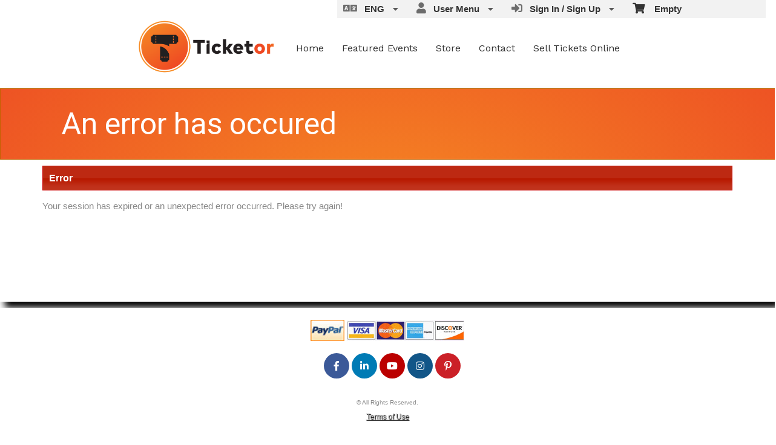

--- FILE ---
content_type: text/html; charset=utf-8
request_url: https://www.thriller.events/event/haunted-randolph-county-asylum-infirmary-258515?treferrer=ticketor~126797~ticketor~117742~ticketor~116551~
body_size: 18844
content:


<!DOCTYPE html PUBLIC "-//W3C//DTD HTML 4.01 Transitional//EN" "http://www.w3.org/TR/html4/loose.dtd">

<html xmlns="http://www.w3.org/1999/xhtml" dir='ltr' class="hasJS ltr" lang="en">
<head id="ctl00_cHead"><link href="//static.ticketor.net/nsbundles/mastercss_48904.css" rel="stylesheet" type="text/css"/><link href="//static.ticketor.net/css/aos_400015.css" rel="stylesheet" type="text/css" />
    <style type="text/css" id="cGeneratedCss">
        .headLogo {background-image:url("//ticketor.net/usercontent/1/des/headlogo.png?v=6");background-attachment:fixed;}.headLogo {border-top: undefinedpx solid rgba();}.headLogo {border-left: undefinedpx solid rgba();}.headLogo {border-right: undefinedpx solid rgba();}.headLogo {border-bottom: undefinedpx solid rgba();}.headLogo {margin-top: undefinedpx;}.headLogo {margin-left: undefinedpx;}.headLogo {margin-right: undefinedpx;}.headLogo {margin-bottom: undefinedpx;}.headLogo {padding-top: undefinedpx;}.headLogo {padding-left: undefinedpx;}.headLogo {padding-right: undefinedpx;}.headLogo {padding-bottom: undefinedpx;}.headLogo {box-shadow: undefinedpx undefinedpx 5px rgba();} {border-top: undefinedpx solid rgba();} {border-left: undefinedpx solid rgba();} {border-right: undefinedpx solid rgba();} {border-bottom: undefinedpx solid rgba();} {margin-top: undefinedpx;} {margin-left: undefinedpx;} {margin-right: undefinedpx;} {margin-bottom: undefinedpx;} {padding-top: undefinedpx;} {padding-left: undefinedpx;} {padding-right: undefinedpx;} {padding-bottom: undefinedpx;} {box-shadow: undefinedpx undefinedpx 5px rgba();} {border-top: undefinedpx solid rgba();} {border-left: undefinedpx solid rgba();} {border-right: undefinedpx solid rgba();} {border-bottom: undefinedpx solid rgba();} {margin-top: undefinedpx;} {margin-left: undefinedpx;} {margin-right: undefinedpx;} {margin-bottom: undefinedpx;} {padding-top: undefinedpx;} {padding-left: undefinedpx;} {padding-right: undefinedpx;} {padding-bottom: undefinedpx;} {box-shadow: undefinedpx undefinedpx 5px rgba();} {border-top: undefinedpx solid rgba();} {border-left: undefinedpx solid rgba();} {border-right: undefinedpx solid rgba();} {border-bottom: undefinedpx solid rgba();} {margin-top: undefinedpx;} {margin-left: undefinedpx;} {margin-right: undefinedpx;} {margin-bottom: undefinedpx;} {padding-top: undefinedpx;} {padding-left: undefinedpx;} {padding-right: undefinedpx;} {padding-bottom: undefinedpx;} {box-shadow: undefinedpx undefinedpx 5px rgba();}html #cBody {background:none rgb(255,255,255);background:none rgba(255,255,255,1);}html #cBody {background-image:none;}html body #header {background:none rgb(255,255,255);background:none rgba(255,255,255,1);}html body #header {background-image:none;}html body #header {height:135.875px;}#content footer {background:none rgb(255,255,255);background:none rgba(255,255,255,1);}#content footer {background-image:none;}body #content>.Module {background:none rgb(255,255,255);background:none rgba(255,255,255,1);}body #content>.Module {background-image:none;}body div.modulebody {background:none rgb(255,255,255);background:none rgba(255,255,255,1);}body div.modulebody {background-image:none;}body div.modulebody {border-top: 0px solid rgba(0,0,0,0);}body div.modulebody {border-left: 0px solid rgba(0,0,0,0);}body div.modulebody {border-right: 0px solid rgba(0,0,0,0);}body div.modulebody {border-bottom: 0px solid rgba(0,0,0,0);}body .moduleheader,body .menuheader{background: rgb(245,135,35);background: -moz-radial-gradient(center, ellipse cover,  rgba(245,135,35,1) 0%, rgba(236,72,36,1) 100%);background: -webkit-gradient(radial, center center, 0px, center center, 100%, color-stop(0%,rgba(245,135,35,1)), color-stop(100%,rgba(236,72,36,1)));background: -webkit-radial-gradient(center, ellipse cover,  rgba(245,135,35,1) 0%,rgba(236,72,36,1) 100%);background: -o-radial-gradient(center, ellipse cover,  rgba(245,135,35,1) 0%,rgba(236,72,36,1) 100%);background: -ms-radial-gradient(center, ellipse cover,  rgba(245,135,35,1) 0%,rgba(236,72,36,1) 100%);background: radial-gradient(center, ellipse cover,  rgba(245,135,35,1) 0%,rgba(236,72,36,1) 100%);filter: progid:DXImageTransform.Microsoft.gradient( startColorstr='#f58723', endColorstr='#ec4824',GradientType=1 );}body .moduleheader,body .menuheader {background-attachment: fixed;}body .moduleheader,body .menuheader {height:116px;}body .moduleheader,body .menuheader > div {line-height:116px;}body .ui-state-active,body .ui-widget-content .ui-state-active,body .ui-widget-header .ui-state-active,body a.ui-button:active,body .ui-button:active,body .ui-button.ui-state-active:hover,body .ui-icon-background,body .ui-state-active .ui-icon-background,body .ui-state-highlight,body .ui-widget-content .ui-state-highlight,body .ui-widget-header .ui-state-highlight,body .ui-button.ui-state-highlight:hover,body .ui-state-highlight .ui-icon-background  {background:none rgb(255,102,51);background:none rgba(255,102,51,1);}body .ui-state-active,body .ui-widget-content .ui-state-active,body .ui-widget-header .ui-state-active,body a.ui-button:active,body .ui-button:active,body .ui-button.ui-state-active:hover,body .ui-icon-background,body .ui-state-active .ui-icon-background,body .ui-state-highlight,body .ui-widget-content .ui-state-highlight,body .ui-widget-header .ui-state-highlight,body .ui-button.ui-state-highlight:hover,body .ui-state-highlight .ui-icon-background  {background-image:none;}html body div .nsBtn.primary,html body div .nsBtn.primary:hover  {background:none rgb(255,102,51);background:none rgba(255,102,51,1);}html body div .nsBtn.primary,html body div .nsBtn.primary:hover  {background-image:none;}
#cBody #header #headmenu, 
#cBody #header #headmenu a,
#cBody #header #headmenu a:visited, 
#cBody #header #headmenu a:hover, 
#cBody #header #headmenu .ui-state-hover .ui-state-default a,
#cBody #header #headmenu .ui-state-hover .ui-state-default a:link,
#cBody #header #headmenu .ui-state-hover .ui-state-default a:visited,
#cBody #header #headmenu .ui-state-hover .ui-state-hover .ui-state-default a,
#cBody #header #headmenu .ui-state-hover .ui-state-hover .ui-state-default a:link,
#cBody #header #headmenu .ui-state-hover .ui-state-hover .ui-state-default a:visited {font-weight:normal;font-style:normal;}
html body#cBody  #header #headmenu a:hover, 
html body#cBody  #header #headmenu .ui-state-hover .ui-state-hover a,
html body#cBody  #header #headmenu .ui-state-hover .ui-state-hover a:link,
html body#cBody  #header #headmenu .ui-state-hover .ui-state-hover a:visited,
html body#cBody  #header #headmenu .ui-state-hover .ui-state-hover .ui-state-hover a,
html body#cBody  #header #headmenu .ui-state-hover .ui-state-hover .ui-state-hover a:link,
html body#cBody  #header #headmenu .ui-state-hover .ui-state-hover .ui-state-hover a:visited 
 {font-weight:normal;font-style:normal;}.cTextLogo, body a.headLogo,body a.headLogo:visited, body a.headLogo:hover  {font-weight:normal;font-style:normal;}#headmenu, #headmenu a,#headmenu a:visited, #headmenu a:hover  {color:rgb(51,51,51);color:rgba(51,51,51,1);font-family:"Work Sans",sans-serif;;font-size:16px;font-weight:bold;font-style:normal;}#content footer {font-weight:normal;font-style:normal;}html body .Module .moduleheader , html body .Module .moduleheader a, html body .Module .moduleheader a:hover  {color:rgb(255,255,255);color:rgba(255,255,255,1);font-family:"Roboto",sans-serif;;font-size:50px;font-weight:normal;font-style:normal;}html body .modulebody, html body .modulebody .ui-widget,html body .modulebody .ui-widget button,html body .modulebody .media-box,html body .modulebody .farsiText ,html body .modulebody .media-boxes-filter, html body .modulebody .ui-widget-content, html body .modulebody a:not(.nsBtn,.ui-state-default),.cIframeContente a:visited:not(.nsBtn,.ui-state-default), .cIframeContente .ui-widget-content, .cIframeContente a:not(.nsBtn,.ui-state-default),.cIframeContente a:visited:not(.nsBtn,.ui-state-default), .ui-dialog .ui-widget-content, .ui-dialog a:not(.nsBtn,.ui-state-default),.ui-dialog a:visited:not(.nsBtn,.ui-state-default),.ui-dialog .ui-widget-header, .cIframeContente .ui-widget-header, body  .ui-widget-content, body  .ui-widget-content a  {color:rgb(51,51,51);color:rgba(51,51,51,1);font-family:"Roboto",sans-serif;;font-size:16px;font-weight:normal;font-style:normal;}body .cCheckboxV2 input:checked ~ label .checkmark,body .cCheckboxV2 input:checked ~ .checkmark,body .cRadioV2 input:checked ~ .checkmark,body .cRadioV2 input:checked ~ label .checkmark,body .cToggleSwitch .slider, input {background-color:rgb(255,102,51);background-color:rgba(255,102,51,1);accent-color:rgb(255,102,51);}body .ColTextHighlight,body div .ColTextHighlight a, body .ui-widget-content .ColTextHighlight,body div#headmenu a:hover,body div#headmenu a:focus,body .ColTextHighlight,body .ui-widget-content.ColTextHighlight  {color:rgb(255,102,51);color:rgba(255,102,51,1);font-weight:normal;font-style:normal;}body .ui-state-default,body .ui-widget-content .ui-state-default,body .ui-widget-header .ui-state-default,body .ui-button,html body div.modulebody .ui-state-default,html body .ui-button.ui-state-disabled:hover,html body .ui-button.ui-state-disabled:active,html body .ui-state-default a,html body .ui-state-default a:link,html body .ui-state-default a:visited,body a.ui-button,body a:link.ui-button,body a:visited.ui-button,body .ui-button,
#header .ui-state-hover .ui-state-default a,
#header .ui-state-hover .ui-state-default a:link,
#header .ui-state-hover .ui-state-default a:visited,
#header .ui-state-hover .ui-state-hover .ui-state-default a,
#header .ui-state-hover .ui-state-hover .ui-state-default a:link,
#header .ui-state-hover .ui-state-hover .ui-state-default a:visited,
html body .modulebody .ui-state-default a:not(.nsBtn,.ui-state-default) {font-weight:normal;font-style:normal;}body .ui-state-hover,body .ui-widget-content .ui-state-hover,body .ui-widget-header .ui-state-hover,body .ui-state-focus,body .ui-widget-content .ui-state-focus,body .ui-widget-header .ui-state-focus,body .ui-button:hover,body .ui-button:focus,body .ui-state-hover a,body .ui-state-hover a:hover,body .ui-state-hover a:link,body .ui-state-hover a:visited,body .ui-state-focus a,body .ui-state-focus a:hover,body .ui-state-focus a:link,body .ui-state-focus a:visited,body a.ui-button:hover,body a.ui-button:focus, 
body #header .ui-state-hover .ui-state-hover a,
body #header .ui-state-hover .ui-state-hover a:link,
body #header .ui-state-hover .ui-state-hover a:visited,
body #header .ui-state-hover .ui-state-hover .ui-state-hover a,
body #header .ui-state-hover .ui-state-hover .ui-state-hover a:link,
body #header .ui-state-hover .ui-state-hover .ui-state-hover a:visited 
html body .modulebody  .ui-state-hover a:not(.nsBtn,.ui-state-default) 
 {color:rgb(255,102,51);color:rgba(255,102,51,1);font-weight:normal;font-style:normal;}body .ui-state-active,body .ui-widget-content .ui-state-active,body .ui-widget-header .ui-state-active,body a.ui-button:active,body .ui-button:active,body .ui-button.ui-state-active:hover, html body .ui-state-active a,html body .ui-state-active a:link,html body .ui-state-active a:visited,body .ui-state-highlight,body .ui-widget-content .ui-state-highlight,body .ui-widget-header .ui-state-highlight,body .ui-button.ui-state-highlight:hover, html body .ui-state-highlight a,html body .ui-state-highlight a:link,html body .ui-state-highlight a:visited  {color:rgb(255,255,255);color:rgba(255,255,255,1);font-weight:normal;font-style:normal;}html body div .nsBtn.primary,html body div .nsBtn.primary[disabled], html body div a.nsBtn.primary, html body div a.nsBtn.primary:active,html body div a.nsBtn.primary:visited,html body div .nsBtn.primary:hover, html body div a.nsBtn.primary:hover, html body div a.nsBtn.primary:active:hover,html body div a.nsBtn.primary:visited:hover  {font-weight:normal;font-style:normal;}html body div .nsBtn.utility,html body div .nsBtn.utility[disabled], html body div a.nsBtn.utility, html body div a.nsBtn.utility:active,html body div a.nsBtn.utility:visited,html body div .nsBtn.utility:hover, html body div a.nsBtn.utility:hover, html body div a.nsBtn.utility:active:hover,html body div a.nsBtn.utility:visited:hover  {color:rgb(255,102,51);color:rgba(255,102,51,1);font-weight:normal;font-style:normal;}.headLogo {top:30px; left:227px;} #headmenu {width:615px; height:59px; top:55px; left:474px;}body {--ColText:#333333;--ColTextHighlight:#ff6633;--ColTextUtilityBtn:#ff6633;--ColTextClickableHover:#ff6633;--ColTextClickableActive:#ffffffff;--ColBgPrimaryBtn:#ff6633;--ColBgClickableActive:#ff6633;--ColBorderPrimaryBtn:#00000000;--ColBorderUtilityBtn:#00000000;--ColBorderClickableDefault:#00000000;--ColBorderClickableHover:#00000000;--ColBorderClickableActive:#00000000;}
    </style>
    <link id="ctl00_cTheme" rel="Stylesheet" type="text/css" href="//static.ticketor.net/JQuery/css/Light-Orange/jquery-ui.css" />
    <style type="text/css" id="cColorCSS">:root{--ColText:#000000;--ColTextHighlight:#FF8200;--ColTextPrimaryBtn:#fff;--ColBgPrimaryBtn:#FF8200;--ColTextUtilityBtn:#FF8200;--ColBgUtilityBtn:#eee;--ColBorderPrimaryBtn:#A25100;
--ColBorderUtilityBtn:#969696;
--ColBgClickableActive:#FF8200;
--ColTextClickableActive:#fff;
}</style>
    
    <link href="//static.ticketor.net/css/print_741325.css" rel="Stylesheet" type="text/css" media="print"/><link rel='preconnect' href='https://fonts.googleapis.com'>
<link rel='preconnect' href='https://fonts.gstatic.com' crossorigin>
<link href='https://fonts.googleapis.com/css2?display=swap&family=Roboto&family=Work+Sans' rel='stylesheet'><meta id="ctl00_description" name="description" content="Ticketor (NARSIS Dev Inc ) get information and buy tickets to events, concerts, theaters" /><meta id="ctl00_ogTitle" property="og:title" content="Ticketor - Error" /><meta property="og:type" content="website" /><meta id="ctl00_ogUrl" property="og:url" /><meta id="ctl00_ogImage" property="og:image" content="https://www.Ticketor.com//ticketor.net/usercontent/1/des/headlogo.png?v=6" /><meta id="ctl00_ogSiteName" property="og:site_name" content="Ticketor" /><meta id="ctl00_ogDescription" property="og:description" content="Ticketor (NARSIS Dev Inc ) get information and buy tickets to events, concerts, theaters" /><link id="ctl00_canonicalUrl" rel="canonical" /><meta name="apple-mobile-web-app-capable" content="yes" /><meta name="apple-mobile-web-app-status-bar-style" content="black" />
    <meta name="robots" content="noindex,nofollow" />
<meta name="viewport" content="width=device-width, initial-scale=1.0" /><link rel="shortcut icon" type="image/x-icon" href="//ticketor.net/usercontent/1/des/favicon.png?v=6" /><link rel="icon" type="image/x-icon" href="//ticketor.net/usercontent/1/des/favicon.png?v=6" /><title>
	Ticketor - Error
</title></head>
<body class='chrome chrome116 loggedOut LayoutFullWidthCenter  pageid type_ferrorpage itemId_0 HeadAlignLeftOfThePage HeadAlignNavLeftOfThePage ' id="cBody" data-frameqs=''>
    
    <script type="text/javascript">
        var WebsitePath='/';
                                       var GoogleAnalyticsId='';
                                       var UrlPre='';
                                       var cartExpiration = -1;
                                       var dateFormat = 'm/d/yy'; 
                                       var defaultUrl = 'https://www.Ticketor.com'; 
                                       var showCookieConsent = 0;
                                       var companyUID = '1'; 
                                       var TOSDate = 1536822000000;
                                       var chatEnabled = 0; 
                                       var canLocalize = 0; 
                                       var localizations = {};
                                       var cultureName = 'en'; 
                                       BoxOfficeSettings = {};  
                                       var companyName = 'Ticketor';
                                       var PlatformName = 'Ticketor';
                                       var role = '';   
                                       var PlatformUrl = 'https://www.Ticketor.com';   
                                       var IsPlatformClient = 0;
                                       var DefaultTwoLetterCountry = 'US'; 
                                       var IsFullDesignReplaced=0;

    </script>

    <a class="cSkipLink" href="#content">Skip to main content</a>
    <a class="cSkipLink" href="javascript:toggleHighContrast()">High Contrast</a>
    <a class="cSkipLink" href='mailto:support@Ticketor.com?cc=support@ticketor.com&subject=Accessibility%20Feedback'>Accessibility Feedback</a>

    
    
    <div id="wrap" style="text-align: center; width: 100%;" class="clearfix">
        <div id="container" class="clearfix">
            <header id="header" class="floatleft ">
                <div class="cHtmlEditorContent">
                    
                </div>
                


<a href="#" id="cMobileMenu" role="button" aria-labelledby="cMobileMenuTitle" class="ui-state-default headMenuIcon" data-menu=".cFloatingContainer" style="right:20px;" title="Menu">
    <i class="fa fa-user" aria-hidden="true"></i><span id="cMobileMenuTitle">&nbsp;Menu&nbsp;</span>
    <div>

    </div>
</a>

<a href="#" id="cMobileNav" role="button" aria-labelledby="cMobileNavTitle" class="ui-state-default headMenuIcon" data-menu=".cMobileNav" style="left:20px;" title="Navigation">
    <i class="fa fa-bars" aria-hidden="true"></i><span id="cMobileNavTitle">&nbsp;Navigation&nbsp;</span>
    <div>

    </div>
</a>

<nav aria-label="Main Menu" class="hidePrint ui-corner-all cFloatingContainer  ui-helper-reset ui-widget-header cMobileMenu cMobileMenuRight">
    <ul role="menubar"  aria-label="Main Menu" >
        <li role="none" tabindex="-1" class="clearfix header cFloatingCart ui-state-default " aria-label="Shopping Cart">
            
            <a href='#' tabindex='-1' role='menuitem' aria-haspopup='true' aria-expanded='false' class='ui-state-default' aria-disabled='true'  aria-haspopup='false'  aria-label='Shopping Cart'>
                <i class='fa fa-shopping-cart'></i>&nbsp;&nbsp;&nbsp;
                Empty
            </a>
            <ul role='menu' aria-label='Shopping Cart'>
            
<li role='none' class='cartDetails ui-widget-content'></li>

            </ul>


        </li>
        
        <li role="none" class="clearfix header cSignIn loggedOutMenu ui-state-default" >
                                        <a href="#" tabindex="0" role="menuitem" aria-haspopup="true" aria-expanded="false" aria-expanded="true" >
                                            <i class="fa fa-caret-left"></i>
                                            <i class='fa-hover fas fa-sign-in-alt'></i>&nbsp;&nbsp;
                                            Sign In / Sign Up
                                            <i class="fa fa-caret-down"></i>
                                        </a>
                                        <ul role="menu" aria-label="Sign In / Sign Up"></ul></li><li role="none" class="clearfix header loggedInMenu ui-state-default" >
                                        <a href="#" tabindex="-1" role="menuitem" aria-haspopup="true" aria-expanded="false" aria-expanded="true" >
                                            <i class="fa fa-caret-left"></i>
                                            <i class='fa-hover fas fa-user'></i>&nbsp;&nbsp;
                                            User Menu
                                            <i class="fa fa-caret-down"></i>
                                        </a>
                                        <ul role="menu" aria-label="User Menu"><li role="none" class="ui-state-default "  ><a tabindex="-1" role="menuitem" href="/cookiemanager" ><i class='fa-hover fas fa-eye'></i>&nbsp;&nbsp;Cookie Manager</a></li><li role="none" class="ui-state-default secureMenu"  ><a tabindex="-1" role="menuitem" href="/howto#security" ><i class='fa-hover fas fa-lock'></i>&nbsp;&nbsp;Is it Secure?</a></li><li role="none"   class=" ui-state-default"><a  tabindex="-1" role="menuitem" aria-haspopup="true" aria-expanded="false" href ="#"><i class="fa fa-caret-left"></i><i class='fa-hover fas fa-ticket-alt'></i>&nbsp;&nbsp; Tickets<i class="fa fa-caret-right"></i></a>
                                <ul role="menu" aria-label="Tickets"><li role="none" class="ui-state-default "  ><a tabindex="-1" role="menuitem" href="/members/mytickets" ><i class='fa-hover fas fa-ticket-alt'></i>&nbsp;&nbsp;My Tickets</a></li><li role="none" class="ui-state-default "  ><a tabindex="-1" role="menuitem" href="/members/printmytickets" ><i class='fa-hover fas fa-print'></i>&nbsp;&nbsp;Print e-Tickets</a></li><li role="none" class="ui-state-default "  ><a tabindex="-1" role="menuitem" href="/members/returntickets" ><i class='fa-hover fas fa-reply'></i>&nbsp;&nbsp;Return Tickets</a></li><li role="none" class="ui-state-default "  ><a tabindex="-1" role="menuitem" href="/members/exchangetickets" ><i class='fa-hover fas fa-exchange-alt'></i>&nbsp;&nbsp;Exchange Tickets</a></li><li role="none" class="ui-state-default "  ><a tabindex="-1" role="menuitem" href="/members/selectgiftcard?personal=1" ><i class='fa-hover fas fa-gift'></i>&nbsp;&nbsp;My Gift Cards</a></li><li role="none" class="ui-state-default "  ><a tabindex="-1" role="menuitem" href="/members/seasonpasses?personal=1" ><i class='fa-hover fas fa-calendar-check'></i>&nbsp;&nbsp;My Seasons Passes</a></li></ul></li><li role="none"   class=" ui-state-default"><a  tabindex="-1" role="menuitem" aria-haspopup="true" aria-expanded="false" href ="#"><i class="fa fa-caret-left"></i><i class='fa-hover fas fa-history'></i>&nbsp;&nbsp; Orders<i class="fa fa-caret-right"></i></a>
                                <ul role="menu" aria-label="Orders"><li role="none" class="ui-state-default "  ><a tabindex="-1" role="menuitem" href="/members/orderhistory" ><i class='fa-hover fas fa-history'></i>&nbsp;&nbsp;Order History</a></li><li role="none" class="ui-state-default "  ><a tabindex="-1" role="menuitem" href="/members/myaccountbalance" ><i class='fa-hover fas fa-balance-scale'></i>&nbsp;&nbsp;My Account Balance</a></li></ul></li><li role="none"   class=" ui-state-default"><a  tabindex="-1" role="menuitem" aria-haspopup="true" aria-expanded="false" href ="#"><i class="fa fa-caret-left"></i><i class='fa-hover fas fa-life-ring'></i>&nbsp;&nbsp; Help<i class="fa fa-caret-right"></i></a>
                                <ul role="menu" aria-label="Help"><li role="none" class="ui-state-default "  ><a tabindex="-1" role="menuitem" href="/howto#faq" ><i class='fa-hover fas fa-question-circle'></i>&nbsp;&nbsp;FAQ</a></li><li role="none" class="ui-state-default "  ><a tabindex="-1" role="menuitem" href="/howto#buy" ><i class='fa-hover fas fa-ticket-alt'></i>&nbsp;&nbsp;Buy A Ticket</a></li><li role="none" class="ui-state-default "  ><a tabindex="-1" role="menuitem" href="/howto#receive" ><i class='fa-hover fas fa-paper-plane'></i>&nbsp;&nbsp;Receive A Ticket</a></li><li role="none" class="ui-state-default "  ><a tabindex="-1" role="menuitem" href="/howto#mailinglist" ><i class='fa-hover fas fa-envelope'></i>&nbsp;&nbsp;Join our Newsletter</a></li><li role="none" class="ui-state-default "  ><a tabindex="-1" role="menuitem" href="/howto#return" ><i class='fa-hover fas fa-reply'></i>&nbsp;&nbsp;Returns Policy</a></li><li role="none" class="ui-state-default "  ><a tabindex="-1" role="menuitem" href="/howto#privacy" ><i class='fa-hover fas fa-eye'></i>&nbsp;&nbsp;Privacy &amp; Cookie Policy</a></li><li role="none" class="ui-state-default "  ><a tabindex="-1" role="menuitem" href="/html?doctype=termofuse" ><i class='fa-hover fas fa-gavel'></i>&nbsp;&nbsp;Term of Use</a></li><li role="none" class="ui-state-default "  ><a tabindex="-1" role="menuitem" href="/html?doctype=termofpurchase" ><i class='fa-hover fas fa-gavel'></i>&nbsp;&nbsp;Term of Purchase</a></li></ul></li></ul></li><li role="none" class="clearfix header languageMenu  ui-state-default" >
                                        <a href="#" tabindex="-1" role="menuitem" aria-haspopup="true" aria-expanded="false" aria-expanded="true" >
                                            <i class="fa fa-caret-left"></i>
                                            <i class='fa-hover fas fa-language'></i>&nbsp;&nbsp;
                                            ENG
                                            <i class="fa fa-caret-down"></i>
                                        </a>
                                        <ul role="menu" aria-label="ENG"><li role="none" class="ui-state-default "  ><a tabindex="-1" role="menuitem" href="https://www.ticketor.com/event/haunted-randolph-county-asylum-infirmary-258515?404%3bhttps%3a%2f%2fwww.thriller.events%3a443%2fevent%2fhaunted-randolph-county-asylum-infirmary-258515%3ftreferrer=ticketor%7e126797%7eticketor%7e117742%7eticketor%7e116551%7e&culture=en" >English</a></li><li role="none" class="ui-state-default "  ><a tabindex="-1" role="menuitem" href="https://www.ticketor.com/event/haunted-randolph-county-asylum-infirmary-258515?404%3bhttps%3a%2f%2fwww.thriller.events%3a443%2fevent%2fhaunted-randolph-county-asylum-infirmary-258515%3ftreferrer=ticketor%7e126797%7eticketor%7e117742%7eticketor%7e116551%7e&culture=es" >Español</a></li><li role="none" class="ui-state-default "  ><a tabindex="-1" role="menuitem" href="https://www.ticketor.com/event/haunted-randolph-county-asylum-infirmary-258515?404%3bhttps%3a%2f%2fwww.thriller.events%3a443%2fevent%2fhaunted-randolph-county-asylum-infirmary-258515%3ftreferrer=ticketor%7e126797%7eticketor%7e117742%7eticketor%7e116551%7e&culture=fr" >Française</a></li><li role="none" class="ui-state-default "  ><a tabindex="-1" role="menuitem" href="https://www.ticketor.com/event/haunted-randolph-county-asylum-infirmary-258515?404%3bhttps%3a%2f%2fwww.thriller.events%3a443%2fevent%2fhaunted-randolph-county-asylum-infirmary-258515%3ftreferrer=ticketor%7e126797%7eticketor%7e117742%7eticketor%7e116551%7e&culture=ar" >العربیه</a></li></ul></li>
    </ul>
</nav>

<nav aria-label="Navigation" class="cMobileNav hidePrint ui-corner-all ui-helper-reset ui-widget-header cMobileMenu cMobileMenuLeft" >
    <ul role="menubar"  aria-label="Navigation" >
        <li role="none" class="ui-state-default "   data-pageid='82' , data-pagetype='ExternalPage' ><a tabindex="0" role="menuitem" href="https://www.ticketor.com" >Home</a></li><li role="none" class="ui-state-default "   data-pageid='888' , data-pagetype='UpcomingEvents' ><a tabindex="-1" role="menuitem" href="https://www.Ticketor.com/featured-events?PageId=888" >Featured Events</a></li><li role="none" class="ui-state-default "   data-pageid='4244' , data-pagetype='Products' ><a tabindex="-1" role="menuitem" href="https://www.Ticketor.com/store?PageId=4244" >Store</a></li><li role="none" class="ui-state-default "   data-pageid='13' , data-pagetype='ExternalPage' ><a tabindex="-1" role="menuitem" href="https://www.ticketor.com/Account/ContactTicketor" >Contact</a></li><li role="none" class="ui-state-default "   data-pageid='76' , data-pagetype='ExternalPage' ><a tabindex="-1" role="menuitem" href="https://www.ticketor.com" >Sell Tickets Online</a></li>
    </ul>
</nav>

                
                <div class="headAlign headAlignLogo" style="display:inline-block;">
                    
                    <a class="headLogo ColTextHighlight" data-aos="zoom-in" data-aos-duration="1000" data-aos-delay="100" href="/default"  >
                        <img  src="//ticketor.net/usercontent/1/des/headlogo.png?v=6" width="229.469" height="90.875" alt="Ticketor" />
                        <h2 style="display:none;" class="cTextLogo ">Ticketor</h2>
                    
                        
                    </a>
                </div>
                <div class="headAlignNav" style="display:inline-block;">
                     
                <div  id='headmenu'  data-aos='zoom-in' data-aos-duration='1000' data-aos-delay='100'  role='navigation' aria-label='Site Pages' class='clearfix TopNavTypesSimple'>
                    <ul class='clearfix'><li class='ui-button ui-state-default ui-button-text-only ui-corner-all'  data-pageid='82'  data-pagetype='ExternalPage'>
                                <a href='https://www.ticketor.com' title=''>Home</a></li><li class='ui-button ui-state-default ui-button-text-only ui-corner-all'  data-pageid='888'  data-pagetype='UpcomingEvents'>
                                <a href='/featured-events?pageid=888' title='Featured Events | Ticketor - Top Event Ticketing System'>Featured Events</a></li><li class='ui-button ui-state-default ui-button-text-only ui-corner-all'  data-pageid='4244'  data-pagetype='Products'>
                                <a href='/store' title='Buy ticketing equipment '>Store</a></li><li class='ui-button ui-state-default ui-button-text-only ui-corner-all'  data-pageid='13'  data-pagetype='ExternalPage'>
                                <a href='https://www.ticketor.com/Account/ContactTicketor' title=''>Contact</a></li><li class='ui-button ui-state-default ui-button-text-only ui-corner-all'  data-pageid='76'  data-pagetype='ExternalPage'>
                                <a href='https://www.ticketor.com' title=''>Sell Tickets Online</a></li></ul></div>
                    
                </div>
            </header>

            
            
            <form name="aspnetForm" method="post" action="/event/haunted-randolph-county-asylum-infirmary-258515?treferrer=ticketor~126797~ticketor~117742~ticketor~116551~" id="aspnetForm">
<div>
<input type="hidden" name="__EVENTTARGET" id="__EVENTTARGET" value="" />
<input type="hidden" name="__EVENTARGUMENT" id="__EVENTARGUMENT" value="" />
<input type="hidden" name="__VIEWSTATE" id="__VIEWSTATE" value="/[base64]/[base64]/[base64]/szikbzAqnFYUQ==" />
</div>

<script type="text/javascript">
//<![CDATA[
var theForm = document.forms['aspnetForm'];
if (!theForm) {
    theForm = document.aspnetForm;
}
function __doPostBack(eventTarget, eventArgument) {
    if (!theForm.onsubmit || (theForm.onsubmit() != false)) {
        theForm.__EVENTTARGET.value = eventTarget;
        theForm.__EVENTARGUMENT.value = eventArgument;
        theForm.submit();
    }
}
//]]>
</script>


<script src="/WebResource.axd?d=gXD5wOarjmnkVG6p9no-3cYto2yh9S3VHf4QTnq6yZ-ys2aYVbwuVV8XRivsNknJkds6ov3bPumSjNQBtttz09VNkeGjL40DmUQbHmqOJOc1&amp;t=638883019099574018" type="text/javascript"></script>


<script src="/ScriptResource.axd?d=9eZ62Yc_5bKIEPiIQSigpNJQnYZR8-PnGRYS_GAhKYcCTUKyedr3EWbDFfC_soWUYyBd6E9TwC0z6-q2wehhkn3prKVAOKAU_mtFG_YqdVdkQpQI5Uju5bdEeBzCM8CMvPfk59WsraBOjJNBZ_0PVVsnOQvza_YNbCVCPkqTXCI1&amp;t=74a40145" type="text/javascript"></script>
<script src="/ScriptResource.axd?d=ioJLWieI3dcaFoS1IRJ_JxM65DPglKRBvoDfwu3K3zg8kNnqKiL42d7e-pcdPH11BUfPDFHr_1L0-06zdsg-DeVJK45zklCNPGn3J7XJ94ln1jv159U9Xpo0wkX1lfOc4Z1jYP2vVF7W84rWgwvGE8sXy73Xso8qReutWKMRePQz8ikmgAFBs6vsw7LGzOC40&amp;t=74a40145" type="text/javascript"></script>
<script src="/nsbundles/master_48904.js" type="text/javascript"></script>
<script src="/js/aos_336078.js" type="text/javascript"></script>
<div>

	<input type="hidden" name="__VIEWSTATEGENERATOR" id="__VIEWSTATEGENERATOR" value="D55E2592" />
	<input type="hidden" name="__EVENTVALIDATION" id="__EVENTVALIDATION" value="/wEdAAOy2f3LyC/Xfz6Nq8vZ2ir6gAGzMk3FAykLgqHn9jmqNkcRT8xKdurCFt4yDykAsSlDnDmMM3zsxxZoigrZ2J92Zp9JlKlBitWPm1sWKhHZdA==" />
</div>
                <input type="hidden" name="ctl00$cTabsState" id="ctl00_cTabsState" />
                <input type="hidden" name="ctl00$cTourState" id="ctl00_cTourState" />
                
                <script type="text/javascript">
//<![CDATA[
Sys.WebForms.PageRequestManager._initialize('ctl00$ScriptManager1', 'aspnetForm', [], [], [], 90, 'ctl00');
//]]>
</script>


                

                <div id="content" class="floatleft" role="main" tabindex="-1"  >
                    
                    
    <div class="Module">
        <div class="moduleheader ui-widget-header ui-corner-top"><div>An error has occured</div></div>
        <div class="modulebody ui-widget-content ui-corner-bottom" style="padding-bottom:150px;">
            
    <h3 class='red error ui-state-error ui-corner-all' style='padding:10px;' >
        Error
    </h3>
    <br />
    Your session has expired or an unexpected error occurred. Please try again!
               
    <br />
    <div class='rightalign'>
        <a href=''></a>
    </div>

        </div>    
    </div>


                    
                    
                    <footer aria-label="Site footer"  data-aos="fade-up" data-aos-duration="1000" data-aos-delay="100" class="hidePrint">
         
                        <div class="cHtmlEditorContent">
                            
                        </div>
                        
               <div class="paymentLogos hidePrint">
                            
                            <img src="//static.ticketor.net/images/paypal.jpg" alt="PayPal logo" />
                            
                            <img src="//static.ticketor.net/images/VisaMCAmexDiscover.jpg" alt="Visa & MasterCard logo" />
                            
                        </div>

                         <script type="application/ld+json">{"Category":null,"applicationCategory":"Box-office - Ticketing","operatingSystem":"All","datePublished":"2007-02-10","interactionCount":"10000000","author":{"logo":"https://www.ticketor.com/account/img/Header3.png","contactPoint":[{"telephone":"(+1) 800-467-7179","contactType":"sales","availableLanguage":"English","@context":"https://schema.org/","@type":"ContactPoint","name":null,"url":null,"alternateName":null,"description":null,"image":null,"additionalType":null,"sameAs":null,"review":[]},{"telephone":"(+44) 20-3808-5136","contactType":"sales","availableLanguage":"English","@context":"https://schema.org/","@type":"ContactPoint","name":null,"url":null,"alternateName":null,"description":null,"image":null,"additionalType":null,"sameAs":null,"review":[]},{"telephone":"(+61) 2-8607-8462","contactType":"sales","availableLanguage":"English","@context":"https://schema.org/","@type":"ContactPoint","name":null,"url":null,"alternateName":null,"description":null,"image":null,"additionalType":null,"sameAs":null,"review":[]},{"telephone":"(+1) 213-537-2527","contactType":"sales","availableLanguage":"English","@context":"https://schema.org/","@type":"ContactPoint","name":null,"url":null,"alternateName":null,"description":null,"image":null,"additionalType":null,"sameAs":null,"review":[]}],"@context":"https://schema.org/","@type":"Organization","name":"Ticketor","url":"https://www.ticketor.com","alternateName":"The Most Featureful, Smart, Easy, Affordable & Most Feature-full Event Ticketing System and Box-Office Solution","description":"Using Ticketor: Build your own ticketing website in minutes and sell tickets online on your own website, with your branding while collecting funds directly into your bank account as tickets sell","image":"https://www.ticketor.com/account/img/Online-ticketing-system-and-box-office-solution.jpg","additionalType":null,"sameAs":"https://www.facebook.com/Ticketor","review":[],"aggregateRating":{"ratingValue":"4.84","bestRating":"5","reviewCount":"626","ratingCount":"626","itemReviewed":{"logo":"https://www.ticketor.com/account/img/Header3.png","contactPoint":[{"telephone":"(+1) 800-467-7179","contactType":"sales","availableLanguage":"English","@context":"https://schema.org/","@type":"ContactPoint","name":null,"url":null,"alternateName":null,"description":null,"image":null,"additionalType":null,"sameAs":null,"review":[]},{"telephone":"(+44) 20-3808-5136","contactType":"sales","availableLanguage":"English","@context":"https://schema.org/","@type":"ContactPoint","name":null,"url":null,"alternateName":null,"description":null,"image":null,"additionalType":null,"sameAs":null,"review":[]},{"telephone":"(+61) 2-8607-8462","contactType":"sales","availableLanguage":"English","@context":"https://schema.org/","@type":"ContactPoint","name":null,"url":null,"alternateName":null,"description":null,"image":null,"additionalType":null,"sameAs":null,"review":[]},{"telephone":"(+1) 213-537-2527","contactType":"sales","availableLanguage":"English","@context":"https://schema.org/","@type":"ContactPoint","name":null,"url":null,"alternateName":null,"description":null,"image":null,"additionalType":null,"sameAs":null,"review":[]}],"@context":"https://schema.org/","@type":"Organization","name":"Ticketor","url":"https://www.ticketor.com","alternateName":"The Most Featureful, Smart, Easy, Affordable & Most Feature-full Event Ticketing System and Box-Office Solution","description":"Using Ticketor: Build your own ticketing website in minutes and sell tickets online on your own website, with your branding while collecting funds directly into your bank account as tickets sell","image":"https://www.ticketor.com/account/img/Online-ticketing-system-and-box-office-solution.jpg","additionalType":null,"sameAs":"https://www.facebook.com/Ticketor","review":[],"aggregateRating":null},"@context":"https://schema.org/","@type":"AggregateRating","name":null,"url":null,"alternateName":null,"description":null,"image":null,"additionalType":null,"sameAs":null,"review":[]}},"alternativeHeadline":"The Most Featureful, Smart, Easy & Affordable Event Ticketing System and Box-Office Solution","copyrightYear":"2007","dateCreated":"2007-1-1","dateModified":"2026-01-23","discussionUrl":"https://trustedviews.org/review/Ticketor-sa998756744","workExample":"https://www.ticketor.com/demo","keywords":"online ticket sale box-office seating chart venue event barcode scanning accept credit card season package price level ticket booth software application","video":{"caption":"Ticketor Event Ticketing System and Box Office System Introduction","thumbnail":null,"transcript":null,"embedUrl":"https://youtu.be/3ZQYAr_7EUM","thumbnailUrl":"https://static.ticketor.net/account/Videos/Ticketor-Intro-Thumbnail-en.webp","uploadDate":"2025-5-1","@context":"https://schema.org/","@type":"VideoObject","name":"Ticketor Event Ticketing System and Box Office System Introduction","url":"https://youtu.be/3ZQYAr_7EUM","alternateName":null,"description":"This short video introduces Ticketor event ticketing system and all the great features and systems that comes with it, to cover all aspects of events including ticketing, box-office, marketing, newsletter, donation collection and donor management, reviews and reputation management, gift card system, and sales of merchandise, food, drink and concession.\r\nYou can sign up on https://www.Ticketor.com to start your own ticketing and box-office solution and to start your first event in minutes.","image":null,"additionalType":null,"sameAs":null,"review":[]},"offers":[{"price":"0","priceCurrency":"USD","validFrom":null,"availability":null,"@context":"https://schema.org/","@type":"Offer","name":null,"url":"https://www.ticketor.com/Account/Prices","alternateName":null,"description":null,"image":null,"additionalType":null,"sameAs":null,"review":[]},{"price":"0","priceCurrency":"CAD","validFrom":null,"availability":null,"@context":"https://schema.org/","@type":"Offer","name":null,"url":"https://www.ticketor.com/Account/Prices","alternateName":null,"description":null,"image":null,"additionalType":null,"sameAs":null,"review":[]},{"price":"0","priceCurrency":"EUR","validFrom":null,"availability":null,"@context":"https://schema.org/","@type":"Offer","name":null,"url":"https://www.ticketor.com/Account/Prices","alternateName":null,"description":null,"image":null,"additionalType":null,"sameAs":null,"review":[]},{"price":"0","priceCurrency":"AUD","validFrom":null,"availability":null,"@context":"https://schema.org/","@type":"Offer","name":null,"url":"https://www.ticketor.com/Account/Prices","alternateName":null,"description":null,"image":null,"additionalType":null,"sameAs":null,"review":[]},{"price":"0","priceCurrency":"GBP","validFrom":null,"availability":null,"@context":"https://schema.org/","@type":"Offer","name":null,"url":"https://www.ticketor.com/Account/Prices","alternateName":null,"description":null,"image":null,"additionalType":null,"sameAs":null,"review":[]}],"exampleOfWork":"https://www.ticketor.com/demo","@context":"https://schema.org/","@type":"SoftwareApplication","name":"Ticketor","url":"https://www.ticketor.com","alternateName":"Ticketor ticketing and box-office system","description":"The Most Featureful, Smart, Easy & Affordable Event Ticketing System and Box-Office Solution. \r\nWith all the features that you need and love and no-hassle integrated online ticketing and point of sales (ticket booth, retail location, over-the-phone sales). \r\nEasy and quick setup (in minutes), low cost, full featured with full control Powerful features such as seating chart designer, recurring event scheduler, flexible price levels & website builder.\r\nGreat and free customer support, fully branded and white-label.\r\nWith many successful implementations and case studies in the field, Ticketor is the only ticketing system that meets all your specific needs. \r\nClear pricing with no hidden fees, best rate in the industry, no quotes required, easy and quick setup with no expertise. \r\nStart selling tickets to your event in minutes. Use it as a stand-alone page/site or embed it in your website or make it your official website Online ticketing and on-site box-office,\r\nWhite-label (fully branded),\r\nGate control app for barcode and QR code scanning using your cellphone or professional device,\r\nFree Android and IOS barcode scanning apps\r\nPrice levels and variations,\r\nAssigned seat and general admission events,\r\nSeating chart designer tool,\r\nEasy and quick setup (in minutes),\r\nIntegrate with your PayPal or payment processor, \r\nDirect and quick access to the sales money,\r\nOver-the-phone sales,\r\nOn-site, ticket booth, retail location sales,\r\nAccept cash, checks and major credit and debit cards,\r\nCoupons and promotion codes, \r\nRecurring events with flexible scheduler, \r\nSeason and package tickets\r\n","image":"https://www.ticketor.com/account/img/Online-ticketing-system-and-box-office-solution.jpg","additionalType":null,"sameAs":"https://www.facebook.com/Ticketor","review":[],"aggregateRating":{"ratingValue":"4.84","bestRating":"5","reviewCount":"626","ratingCount":"626","itemReviewed":{"logo":"https://www.ticketor.com/account/img/Header3.png","contactPoint":[{"telephone":"(+1) 800-467-7179","contactType":"sales","availableLanguage":"English","@context":"https://schema.org/","@type":"ContactPoint","name":null,"url":null,"alternateName":null,"description":null,"image":null,"additionalType":null,"sameAs":null,"review":[]},{"telephone":"(+44) 20-3808-5136","contactType":"sales","availableLanguage":"English","@context":"https://schema.org/","@type":"ContactPoint","name":null,"url":null,"alternateName":null,"description":null,"image":null,"additionalType":null,"sameAs":null,"review":[]},{"telephone":"(+61) 2-8607-8462","contactType":"sales","availableLanguage":"English","@context":"https://schema.org/","@type":"ContactPoint","name":null,"url":null,"alternateName":null,"description":null,"image":null,"additionalType":null,"sameAs":null,"review":[]},{"telephone":"(+1) 213-537-2527","contactType":"sales","availableLanguage":"English","@context":"https://schema.org/","@type":"ContactPoint","name":null,"url":null,"alternateName":null,"description":null,"image":null,"additionalType":null,"sameAs":null,"review":[]}],"@context":"https://schema.org/","@type":"Organization","name":"Ticketor","url":"https://www.ticketor.com","alternateName":"The Most Featureful, Smart, Easy, Affordable & Most Feature-full Event Ticketing System and Box-Office Solution","description":"Using Ticketor: Build your own ticketing website in minutes and sell tickets online on your own website, with your branding while collecting funds directly into your bank account as tickets sell","image":"https://www.ticketor.com/account/img/Online-ticketing-system-and-box-office-solution.jpg","additionalType":null,"sameAs":"https://www.facebook.com/Ticketor","review":[],"aggregateRating":null},"@context":"https://schema.org/","@type":"AggregateRating","name":null,"url":null,"alternateName":null,"description":null,"image":null,"additionalType":null,"sameAs":null,"review":[]}}</script>
                         <script type="application/ld+json">{"logo":"https://www.ticketor.com/account/img/Header3.png","contactPoint":[{"telephone":"(+1) 800-467-7179","contactType":"sales","availableLanguage":"English","@context":"https://schema.org/","@type":"ContactPoint","name":null,"url":null,"alternateName":null,"description":null,"image":null,"additionalType":null,"sameAs":null,"review":[]},{"telephone":"(+44) 20-3808-5136","contactType":"sales","availableLanguage":"English","@context":"https://schema.org/","@type":"ContactPoint","name":null,"url":null,"alternateName":null,"description":null,"image":null,"additionalType":null,"sameAs":null,"review":[]},{"telephone":"(+61) 2-8607-8462","contactType":"sales","availableLanguage":"English","@context":"https://schema.org/","@type":"ContactPoint","name":null,"url":null,"alternateName":null,"description":null,"image":null,"additionalType":null,"sameAs":null,"review":[]},{"telephone":"(+1) 213-537-2527","contactType":"sales","availableLanguage":"English","@context":"https://schema.org/","@type":"ContactPoint","name":null,"url":null,"alternateName":null,"description":null,"image":null,"additionalType":null,"sameAs":null,"review":[]}],"@context":"https://schema.org/","@type":"Organization","name":"Ticketor","url":"https://www.ticketor.com","alternateName":"The Most Featureful, Smart, Easy, Affordable & Most Feature-full Event Ticketing System and Box-Office Solution","description":"Using Ticketor: Build your own ticketing website in minutes and sell tickets online on your own website, with your branding while collecting funds directly into your bank account as tickets sell","image":"https://www.ticketor.com/account/img/Online-ticketing-system-and-box-office-solution.jpg","additionalType":null,"sameAs":"https://www.facebook.com/Ticketor","review":[],"aggregateRating":{"ratingValue":"4.84","bestRating":"5","reviewCount":"626","ratingCount":"626","itemReviewed":{"logo":"https://www.ticketor.com/account/img/Header3.png","contactPoint":[{"telephone":"(+1) 800-467-7179","contactType":"sales","availableLanguage":"English","@context":"https://schema.org/","@type":"ContactPoint","name":null,"url":null,"alternateName":null,"description":null,"image":null,"additionalType":null,"sameAs":null,"review":[]},{"telephone":"(+44) 20-3808-5136","contactType":"sales","availableLanguage":"English","@context":"https://schema.org/","@type":"ContactPoint","name":null,"url":null,"alternateName":null,"description":null,"image":null,"additionalType":null,"sameAs":null,"review":[]},{"telephone":"(+61) 2-8607-8462","contactType":"sales","availableLanguage":"English","@context":"https://schema.org/","@type":"ContactPoint","name":null,"url":null,"alternateName":null,"description":null,"image":null,"additionalType":null,"sameAs":null,"review":[]},{"telephone":"(+1) 213-537-2527","contactType":"sales","availableLanguage":"English","@context":"https://schema.org/","@type":"ContactPoint","name":null,"url":null,"alternateName":null,"description":null,"image":null,"additionalType":null,"sameAs":null,"review":[]}],"@context":"https://schema.org/","@type":"Organization","name":"Ticketor","url":"https://www.ticketor.com","alternateName":"The Most Featureful, Smart, Easy, Affordable & Most Feature-full Event Ticketing System and Box-Office Solution","description":"Using Ticketor: Build your own ticketing website in minutes and sell tickets online on your own website, with your branding while collecting funds directly into your bank account as tickets sell","image":"https://www.ticketor.com/account/img/Online-ticketing-system-and-box-office-solution.jpg","additionalType":null,"sameAs":"https://www.facebook.com/Ticketor","review":[],"aggregateRating":null},"@context":"https://schema.org/","@type":"AggregateRating","name":null,"url":null,"alternateName":null,"description":null,"image":null,"additionalType":null,"sameAs":null,"review":[]}}</script>
                        

                        <div class="cSocialShare cSocialShareFooter hidePrint"><ul class="cSocialMediaLinks"><li><a target="_blank" href="https://www.facebook.com/Ticketor" title="Facebook"><i class="fab fa-hover fa-15x fa-facebook-f"></i></a></li><li><a target="_blank" href="https://www.linkedin.com/company/ticketor/" title="LinkedIn"><i class="fab fa-hover fa-15x fa-linkedin-in"></i></a></li><li><a target="_blank" href="https://www.youtube.com/user/TicketorOfficial" title="YouTube"><i class="fab fa-hover fa-15x fa-youtube"></i></a></li><li><a target="_blank" href="https://www.instagram.com/ticketor_official/" title="Instagram"><i class="fab fa-hover fa-15x fa-instagram"></i></a></li><li><a target="_blank" href="https://www.pinterest.com/Ticketor_Official" title="Pinterest"><i class="fab fa-hover fa-15x fa-pinterest-p"></i></a></li></ul></div>
                        <a href="https://www.Ticketor.com" target="_blank" style="display: inline-block; overflow: hidden; text-indent: -1000px; height: 0; width: 0;" title='Powered by Ticketor Event Ticketing and box office system' class="hidePrint">Ticketing and box-office solution powered by: Ticketor (Ticketor.com)</a>
                        <a href="https://trustedviews.org/review/Ticketor-sa998756744" target="_blank" style="display: inline-block; overflow: hidden; text-indent: -1000px; height: 0; width: 0;" title='Ticketor reviews and ratings powered by TrustedViews.org' class="hidePrint">Ticketor reviews and ratings powered by TrustedViews.org</a>

                        <span class="clearfix" style='display: none;'>
                            <img src="//static.ticketor.net/account/img/Online-ticketing-system-and-box-office-solution.jpg" class="hidden" alt="Ticketor" />
                            <a href="https://www.Ticketor.com" target="_blank" style="display: inline-block; clear: both; margin: 9px; outline: none 0; text-align: center; height: 30px; overflow: hidden;" title='Ticketing System Powered by Ticketor' class="hidePrint">
                                <img src="//static.ticketor.net/account/img/Ticketor_Squre_50.png" alt='Powered by: Ticketor ticketing & box-office system' width="30" height="30" style="border: none 0;border-radius:20px;" />
                                <span style="color:#000; text-shadow: 1px 1px 4px rgba(255,255,255,1);line-height:30px;vertical-align:top;font-family:sans-serif; font-size:12px;font-weight:bold;"> Powered by Ticket<span style="color:#ed612b;">or</span></span>
                                <br />

                                Ticketing and box-office system by Ticketor</a>
                            <span>
                                
                                <a href="https://www.Ticketor.com/Night-Clubs-and-Bars-Ticketing-and-Box-Office-Software" target="_blank" style="display: block; clear: both; height: 0; overflow: hidden;" title='Efficient Night Club & Bar Ticketing Software – Easy Setup' class="hidePrint">Efficient Night Club & Bar Ticketing Software – Easy Setup</a>
                                
                        </span>
                            <span class="hidden">Build your own online box-office. Sell tickets on your own website.</span>
                        </span>
                        <div class="copyright clear  hidePrint" style="display: block;">© All Rights Reserved. <span style="color: transparent">
                            <br />
                            50.28.84.148</span></div>
                        <div style="clear: both; display: block;">
                            <div class="clear  hidePrint" style='padding-bottom: 5px; display: inline-block;'>
                                <a href="#" style="font-size: 12px; color: #aaa; text-shadow: 1px 1px 1px rgba(0, 0, 0, 1); padding: 5px;" onclick='window.open("https://www.Ticketor.com/html?DocType=TermOfUse"); return false;'>Terms of Use</a><br />
                                <br />

                            </div>
                        </div>
                    </footer>
                    
                </div>
            </form>
        </div>
    </div>
    
    <div id="signinDialog" title='Sign in'>
        <link href="/nsbundles/intltelinputcss_786247.css" rel="preload"  as="style" onload="this.onload=null;this.rel='stylesheet'"/>       

<form action='https://www.ticketor.com/login' method="post" class="login clearfix loginForm  formValidator modeLogin" >
    
    <p id="dateNotSetMessage" class="error error ui-state-error ui-corner-all" style="display:none;">Your computer time or time zone is not set properly. Set the time before you can login!</p>
    <input type="hidden" class="cLoginRedirectUrl" name="cLoginRedirectUrl" />
    <input type="hidden" class="cTag" name="cTag" value="bqed1HVuHaYvBKOoUNNk+hJJ8/4cNTkzLWC/V0bsqanv0FjKN72CidMW+/7eBnJV1kJS5f/aKVbyMZUPW5936XCbE/Js7U2cnrFdb4ZGUOJkntrwo1GqsPgBqMNxmGqnOj8H/JB7UqKt2b1ByoUtDUcL0ISBDXWtkpi1UqvAmfydLP0eqTVLHTUgf34fT+4pxq1bR3/[base64]/1gjNYLQYKEFRUVziHoZo3ifGjViwalR9R/MxOXYP3uMQxJAlB4tXGYRYnCerDlRL2DzSWpNdlXC/cQ7OjY1mF47LmC/D62xTdSYY8HJuaWKvx0W5HlaGzVDu9pW8uF0Opmavl8UyklKL6/wPWme+pVefGYHO0TMruAk/8uxCyFXrOhT51CEL99QZKJi2D5aOrAfW3kkYXrOdtv6EC9Ei8sNSPLMo2pIs5q8Xg=="/>
    <div class="row forgotMode">
        <p>We just sent an email to: <b class="cLoginEmail"></b>. Check your email and the <b>spam</b> folder to get the code we sent you, then enter it here and choose a new password.</p>
        <br />
    </div>
    <div class="row twoFactorMode">
        <p class="noAdminApproval">We just sent an email with the verification code to your email: <b class="cLoginEmail"></b>. Check your email and the <b>spam</b> folder to get the code we sent you, then enter it here to confirm your login.</p>
        <p class="withAdminApproval">We just sent an email with the verification code to the administrator(s) email. Please contact any of the site administrators for assistant with your login.</p>
        <br />
    </div>
    <div class="row cLoginMessage">
        
            <p>Sign in or sign up, so you can manage and print your tickets at any time.</p>
        
    </div>
     
    <div class="nsCard  signUpMode loginMode externalButtons" style="text-align:center;">
        <div class="loginMode">
                
                    <a href='https://www.ticketor.com/login?fb=google&state=https%3a%2f%2fwww.Ticketor.com%2fRegister' class="google cGoogleLogin">Login with Google</a>
                
                    <a href='https://www.ticketor.com/login?fb=1&state=https%3a%2f%2fwww.Ticketor.com%2fRegister' class="facebook cFacebookLogin">Login with Facebook</a>
                
        </div>
        <div class="signUpMode">
            
                <a href='https://www.ticketor.com/login?fb=google&state=https%3a%2f%2fwww.Ticketor.com%2fRegister' class="google cGoogleLogin">Signup with Google</a>
            
                <a href='https://www.ticketor.com/login?fb=1&state=https%3a%2f%2fwww.Ticketor.com%2fRegister' class="facebook cFacebookLogin">Signup with Facebook</a>
            
        </div>
    </div>
    
            <div class="row loginMode hideInitially" style="text-align:end;">
                <a href="javascript:void;" tabindex="0" role="button" class="cSwitchToSignUp  ColTextHighlight  nsBtn utility small">New user? Sign up</a>
            </div>
        
        <div class="row signUpMode" style="text-align:end;">
            <a  href="javascript:void;" tabindex="0" role="button" class="cSwitchToSignIn  nsBtn utility small">Have an account? Sign in</a>
        </div>
    <div class="row loginMode signUpMode">
        <label for="cLoginEmail">Email:</label> <span class="showHint" title='You will receive order confirmation, order status, tickets &amp; announcements at this email.'><i class="far fa-question-circle"></i></span>
        <br />
        <input id="cLoginEmail" class="cEmail" type="email" maxlength="50" name="username" autocomplete="email"  aria-required="true"  aria-describedby="cEmailDesc"  data-validation-required="1" data-Validation-RegEx="^(?:[a-zA-Z0-9!#$%&amp;'*+/=?^_`{|}~-]+(?:\.[a-zA-Z0-9!#$%&amp;'*+/=?^_`{|}~-]+)*|&quot;(?:[\x01-\x08\x0b\x0c\x0e-\x1f\x21\x23-\x5b\x5d-\x7f]|\\[\x01-\x09\x0b\x0c\x0e-\x7f])*&quot;)@(?:(?:[a-zA-Z0-9](?:[a-zA-Z0-9-]{0,61}[a-zA-Z0-9])?\.)+[a-zA-Z]{2,})$" value="" data-Validation-Custom="emailMatch"/>
        <a href="#"  class="GoButton nsBtn medium primary showInitially">
            Go
        </a>
        
    </div>
    

    <div class="row signUpMode">
         <span id="cEmailDesc" class="hint">You will receive order confirmation, order status, tickets &amp; announcements at this email.</span>
    </div>        
    <div class="row forgotMode twoFactorMode">
        <label for="cLoginPin">Enter the code from your email:</label>
        <input  id="cLoginPin" class="cPin" type="password" maxlength="6" name="LoginPin" data-validation-required="1"  aria-required="true"   data-Validation-Number="int"  data-Validation-Number-Min="100000"   data-Validation-Number-Max="999999"/>
    </div>
    <div class="clearfix">
    <div class="row left signUpMode">
        <label for="cLoginFirstName">First Name:</label><span id="cLoginFirstNameDesc" class="showHint" title='Your name will be used in processing your payments, it will appear on the tickets you order and it will be used to verify your identity for ticket pick up and admission.'><i class="far fa-question-circle"></i></span>
        <input id="cLoginFirstName" class="cFirstName" type="text"  maxlength="25" name="LoginFirstName" data-validation-required="1"  value=""  aria-required="true"   aria-describedby="cLoginFirstNameDesc cLoginFirstNameDesc2"/>
    </div>
    <div class="row right signUpMode">
        <label for="cLoginLastName">Last Name:</label><span id="cLoginLastNameDesc" class="showHint" title='Your name will be used in processing your payments, it will appear on the tickets you order and it will be used to verify your identity for ticket pick up and admission.'><i class="far fa-question-circle"></i></span>
        <input id="cLoginLastName" class="cLastName"  type="text" maxlength="30" name="LoginLastName" data-validation-required="1" value=""  aria-describedby="cLoginLastNameDesc"  aria-required="true"  />
    </div>
        </div>
     
    <div class="clearfix">
    
    <div class="row left signUpMode">
        <label for="cLoginCellPhone">Cell Phone:</label>
        <span id="cLoginPhoneDesc" class="showHint" title='Your phone will be used in processing your payments, it may be used to verify your identity for ticket pick up and admission. You may receive call from us regarding your account and purchases.'><i class="far fa-question-circle"></i></span>
        <input id="cLoginCellPhone" class="cCellPhone" type="tel"  maxlength="18" name="LoginCellPhone"   style="display:none;" />
        <input aria-labelledby="cLoginCellPhone" id="cLoginCellPhoneVisible"  type="tel"  maxlength="18" name="cLoginCellPhoneVisible"  data-Validation-RegEx="^([\d\s.\(\)-]{8,18})$" data-validation-required="1"  aria-required="true"  class="cPhoneIntl" data-hidden-input-selector=".cCellPhone"  aria-describedby="cLoginPhoneDesc cLoginPhoneDesc2"/>
        
    </div>

    
        </div>
    
    <div class="row signUpMode">
         <span  id="cLoginPhoneDesc2" class="hint">We may need to text or call you in regards to the event or your account.</span>
    </div>      
     
    <div class="row signUpMode">
        <label  for="cLoginMailingList">Newsletter Preference:</label>
        <select id="cLoginMailingList" data-validation-required="1" name="cMailingList"  class="cMailingList"   aria-required="true" aria-describedby="cLoginMailingListDesc" data-validation-avoid-success-tick="1" style="max-width:100%;">
            
            <option value="3" >Keep me updated about new events & promotions by email and text (Join mailing list)</option>
            <option value="1" >Keep me updated about new events & promotions by email (Join mailing list)</option>
            <option value="2" >I don't want to join the mailing list</option>
            
        </select>
        <span id="cLoginMailingListDesc">
            <span  class="hint">We never spam you and you can always unsubscribe easily by clicking on the link at the footer of any email.</span>
            <span  id="cLoginSMSListDesc" class="hint">By choosing this option, you acknowledge and give your explicit consent to be contacted via SMS and receive emails for various purposes, which may include marketing and promotional content, and this agreement isn’t a condition of any purchase. Message and data rates may apply. Message frequency may vary. Reply STOP to opt out. Refer to our Privacy Policy for more information.</span>
        </span> 
    </div>
    <div class="row clearfix signUpMode cTosRow" style="padding:15px 0;">
        <p><label ><input name="cAcceptTos" class="cAcceptTos"  type="checkbox" data-validation-required="1"   aria-required="true"  /> I am over 18 years old and have read, fully understood and agreed to the <a href="/html?doctype=termofuse" target="_blank"  style="text-decoration:underline;">terms of use</a> and the <a href="/html?doctype=privacypolicy" target="_blank"  style="text-decoration:underline;">privacy and cookie policy</a>.
            &nbsp;&nbsp;<a href="/cookiemanager" target="_blank">Cookie Manager</a></label>
        </p>
    </div>

    
    <div class="row  loginMode signUpMode hideInitially cGuestCheckout notSetPassword" style="padding:15px 0;">
        <label style="padding:5px 0; border-bottom:1px solid;" class="loginMode">Enter password to log in or checkout as guest</label>
        <label style="padding:5px 0; border-bottom:1px solid;" class="signUpMode">Choose a password or checkout as guest</label>
    </div>
    
    <div class='two-panel-split'>
    <div class='nsCardIfAllowGuest hideInitially'>
        <div class="row  loginMode signUpMode forgotMode ">
            <div class="cPasswordRow notSetPassword">
                <label for="cLoginPassword" class="loginMode cPasswordLabel">Password:</label>
                <label for="cLoginPassword" class="signUpMode forgotMode" style="padding-top:10px;">Enter a new password:</label>
                <input id="cLoginPassword" class="cPassword" type="password" maxlength="50" name="password" data-validation-required="1" data-validation-regex="^.{5,}$" data-Validation-Custom="passwordMatch"/>
                <span class="hint" style="margin-bottom:0;">Minimum 5 characters. Choose a strong password to protect your account.</span>
                <div class="loginMode forgotPassword hideInitially" style="font-size:80%;">
                    <a class="cForgotPassword nsBtn utility small" href='javascript:void;'>Forgot password?</a>
                </div>
            </div>
        </div> 
   
       
   
        <div class="row cLoginError"></div>
        <div class="row loginBtn clearfix loginMode notSetPassword">
            <button type="submit" data-ga="Login" name="Login" class="LoginButton nsBtn medium primary hideInitially fullWidth" >
                Log In
            </button>
        </div>
    
        <div class="row loginBtn clearfix signUpMode">
            <button type="submit" data-ga="SignUp" name="signUp" class="LoginButton nsBtn medium primary fullWidth">
                Agree &amp; Continue
            </button>
        </div>
        <div class="cSetPassword loginSetPassword" style=" padding:15px 0px;">
            <div>
                <p>Set a password so you can access the account.</p> 
                <br /><br />
                <a class="cForgotPassword nsBtn primary medium fullWidth" href='javascript:void;'><i class="fa fa-lock fa-hover"></i>&nbsp;&nbsp;Set a Password</a> 
            
            
            </div>
        </div>

    </div>
            
        <div class="two-panel-divider cGuestCheckout hideInitially signUpMode loginMode"><span>OR</span></div>
    <div class="nsCard cGuestCheckout hideInitially  signUpMode loginMode">
        <p class="signUpMode">No account needed. You can claim your account later by confirming your email.</p>
        <p class="loginMode">No login needed. You can checkout as a guest.</p>
        <br /><br />
                <div class=" loginMode signUpMode  guestCheckoutContainer" >
                    <a href="#"  class=" GuestLoginButton nsBtn medium primary fullWidth" >Checkout as Guest</a> 
                </div>
        </div>
            
        </div>
    <div class="row loginBtn clearfix forgotMode">
        <a href="javascript:void" class="cResendCode nsBtn utility medium">Send the Email again</a>
        <button type="submit" data-ga="ResetPassword" name="Resetpassword" class="LoginButton nsBtn medium primary">
            Reset Password &amp; Sign in
        </button>
    </div>
    <div class="row loginBtn clearfix twoFactorMode">
        <a href="javascript:void" class="cResendTwoFactorCode ColTextHighlight">Email the code again</a>
        <button type="submit" data-ga="ConfirmLogin" name="Login" class="LoginButton nsBtn medium primary">
            Log In
        </button>
    </div>

    <div class="row cCheckboxRow loginMode signUpMode forgotMode hideInitially notSetPassword" style="font-size:80%;">
        <input id="cLoginrememberMe" class="cRememberMe" type="checkbox" checked="checked" name="rememberMe"/>
        <label class="checkbox" for="cLoginrememberMe">Remember me on this computer</label>
    </div>  
    <div class="row cCheckboxRow twoFactorMode hideInitially" style="font-size:80%;">
        <input class="TFARemember" type="checkbox" name="TFARemember" id="TFARemember"/>
        <label class="checkbox" for="TFARemember">This is a personal device. Don't challenge me on this device again.</label>
    </div>  

</form>    
<script type="text/javascript">
    window.signupReasonMessage = 'Please sign up, so you can manage and print your tickets at any time.';
</script>
<script type="text/javascript" src="/nsbundles/intltelinput_41121.js" defer></script> 
    </div>
    

    
    
    <script type="text/javascript" src="https://js.stripe.com/v3/" defer></script>
    
    
    
    
    <div aria-live="assertive" id="cAlertArea"></div>
</body>
</html>
